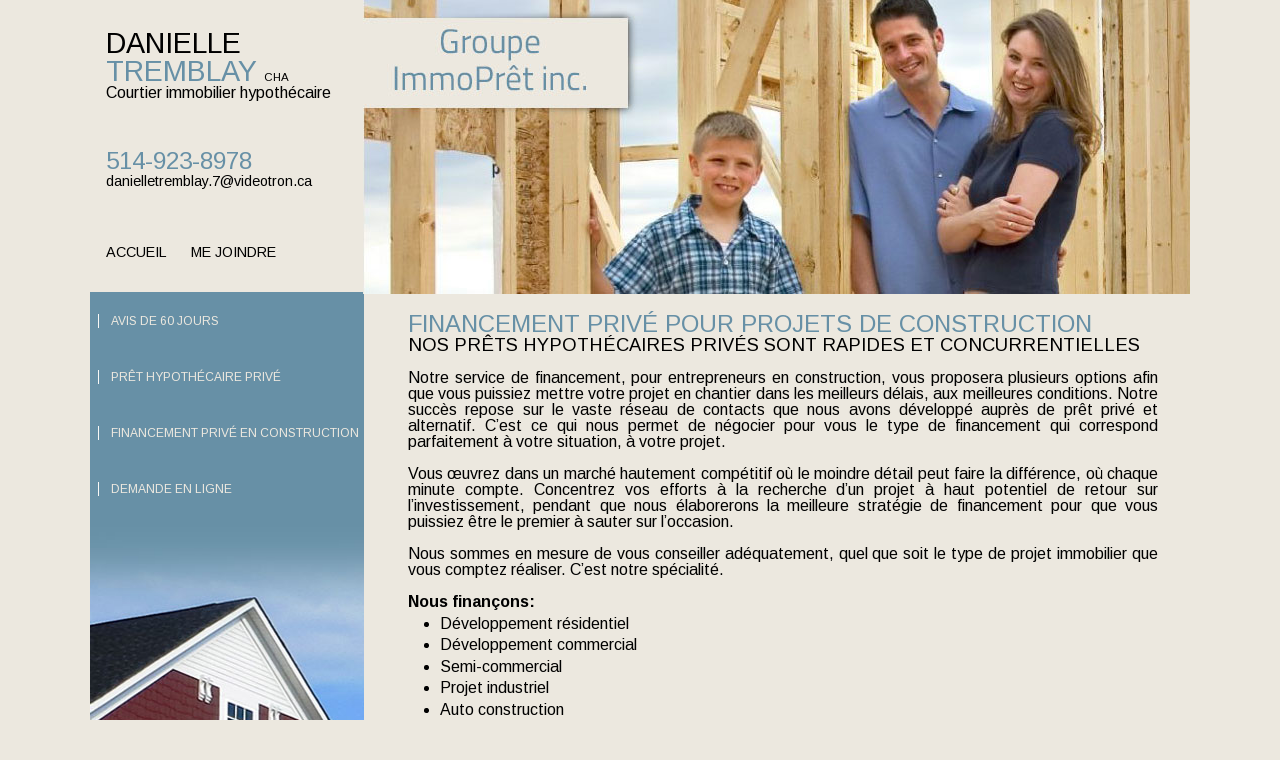

--- FILE ---
content_type: text/html; charset=UTF-8
request_url: http://pret-hypothecaire-prive.ca/fr/pret-construction-prive.php
body_size: 2741
content:
<!doctype html>
<html>
<head>
<meta charset="utf-8">
<title>Prêt, financement hypothécaire privé pour construction | Danielle Tremblay</title>
<meta name="description" content="Pour un prêt privé de construction, fiez-vous à Danielle Tremblay, courtier immobillier hypothécaire agréé. " />
<meta name="keywords" content="prêt privé, prêt hypothécaire, prêt commercial, financement de construction, prêt privé commercial, prêt privé construction, prêt privé résidentiel, avis de 60 jours" />
<meta name="robots" content="index,follow"/>
<meta property="og:latitude" content="45.5629732"/>
<meta property="og:longitude" content="-73.7517335,17"/>
<meta property="og:street-address" content="3160, boulevard De Chenonceau"/>
<meta property="og:locality" content="Laval"/>
<meta property="og:region" content="QC"/>
<meta property="og:postal-code" content="H7T 3B5"/>
<meta property="og:country-name" content="Canada"/>
<meta property="og:email" content="danielletremblay.7@videotron.ca"/>
<meta property="og:phone_number" content="+1-514-923-8978"/>
<meta property="og:title" content="Prêt hypothécaire privé | Danielle Tremblay"/>
<meta property="og:type" content="website"/>
<meta property="og:url" content="http://www.pret-hypothecaire.ca/"/>
<meta property="og:site_name" content="Danielle Tremblay courtier hypothécaire"/>
<meta name="viewport" content="width=device-width, initial-scale=1">
<link href='http://fonts.googleapis.com/css?family=Arimo:400,700' rel='stylesheet' type='text/css'>
<link href="https://www.facebook.com/pages/Pr%C3%AAts-Priv%C3%A9s-Danielle-Tremblay/409844245844145" rel="publisher">
<link href="https://plus.google.com/b/113851777339015472215/113851777339015472215/about" rel="publisher"><link href="../css/global.css" type="text/css" rel="stylesheet" media="screen"/>
</head>
<body>
   <header>
    <h2>danielle</h2>
    <h2 class="gris">tremblay <span class="cha">cha</span></h2>
    <p>Courtier immobilier hypothécaire</p>
    <img src="../images/logo-groupe-immopret.png" title="Logo Groupe ImmoPrêt inc." alt="Logo Groupe ImmoPrêt inc."/>
    <p class="number">514-923-8978</p>
    <a href="mailto:danielletremblay.7@videotron.ca">danielletremblay.7@videotron.ca</a>
    <nav class="home">
    	<ul>
            <li><a href="../index.php" title="Prêt hypothécaire privé">Accueil</a></li>
            <li><a href="joindre-pret-prive.php" title="Joindre Prêt hypothécaire privé">Me joindre</a></li>
            <!--<li><a href="eg/index.php" title="">English</a></li>-->
        </ul>
    </nav>
    <img src="../images/pret-prive-commercial.jpg" class="left" title="Prêt privé hypothécaire" alt="Prêt privé hypothécaire">
    </header>
    <nav class="main">
    	<ul>
            <li><a href="avis-60-jours.php" title="Avis de 60 jours">Avis de 60 jours</a></li>
            <li><a href="pret-hypothecaire-prive.php" title="Prêt hypothécaire privé">Prêt hypothécaire privé</a></li>
            <li><a href="pret-construction-prive.php" title="Prêt construction privé">Financement privé en construction</a></li>
            <li><a href="demande-pret-prive.php" title="Demande pour prêt hypothécaire privé">Demande en ligne</a></li>
        </ul>    </nav>
    <main class="haut">
    <h1>Financement privé pour projets de construction</h1>
    <h2>Nos prêts hypothécaires privés sont rapides et concurrentielles </h2>
    <p>Notre service de financement, pour entrepreneurs en construction, vous proposera plusieurs options afin que vous puissiez mettre votre projet en chantier dans les meilleurs délais, aux meilleures conditions. Notre succès repose sur le vaste réseau de contacts que nous avons développé auprès de prêt privé et alternatif. C’est ce qui nous permet de négocier pour vous le type de financement qui correspond parfaitement à votre situation, à votre projet.</p>
    <p>Vous œuvrez dans un marché hautement compétitif où le moindre détail peut faire la différence, où chaque minute compte. Concentrez vos efforts à la recherche d’un projet à haut potentiel de retour sur l’investissement, pendant que nous élaborerons la meilleure stratégie de financement pour que vous puissiez être le premier à sauter sur l’occasion.</p>
    <p>Nous sommes en mesure de vous conseiller adéquatement, quel que soit le type de projet immobilier que vous comptez réaliser. C’est notre spécialité. </p>
<p class="bold">Nous finançons:</p>
    <ul>
            <li>Développement résidentiel</li>
            <li>Développement commercial</li>
            <li>Semi-commercial</li>
            <li>Projet industriel</li>
           <li> Auto construction</li>
            <li>Logements multiples</li>
            <li>Rénovation majeure</li>
            <li>Condominium</li>
            <li>Terrain vacant</li>
            <li>Unifamilial</li>
            <li>Inventaire de condos</li>
    </ul>
    <p class="bold">Financement inventaire privé</p>
    <ul>
            <li>Unité condominium</li>
            <li>Unité résidentielle</li>
            <li>Unité commerciale</li>
            <li>Unité industrielle</li>
    </ul>
    <p class="bold">Pourcentage de financement</p>
    <p>Le montant de financement variera selon la localisation, la qualité, la valeur comparable de la propriété et les garanties (collatéral ou cautionnement) disponibles.</p>
<p>Il est possible de vous financer jusqu'à 100% des coûts de construction  avec des garanties collatéral ou en cautionnement suffisantes.
</p>
    </main>
    <footer>
            <aside>
<p class="number">514-923-8978</p>
    <a href="mailto:danielletremblay.7@videotron.ca">danielletremblay.7@videotron.ca</a>
    <p class="copy">&copy; Tous droits réservés.</p>
    <p class="ymark">Site internet par <a href="http://ymarketing.ca/" title="YMarketing Conception inc" target="_blank">YMarketing</a></p>
    </aside>
<nav class="footer">
<ul>
           <li><a href="avis-60-jours.php" title="Avis de 60 jours">Avis de 60 jours</a></li>
            <li><a href="pret-hypothecaire-prive.php" title="Prêt hypothécaire privé">Prêt hypothécaire privé</a></li>
            <li><a href="pret-construction-prive.php" title="Prêt construction privé">Financement privé en construction</a></li>
            <li><a href="demande-pret-prive.php" title="Demande pour prêt hypothécaire privé">Demande en ligne</a></li>
        </ul>
        </nav>
        <img src="../images/pret-prive-construction.jpg" title="Prêt privé construction" alt="Prêt privé construction">
    <p class="ft">Faciliter l’accès à des fonds pour les entrepreneurs en construction afin de leurs permettent de concrétiser leurs projets dans des délais raisonnables aux meilleures conditions de financement sur le marché.</p>    </footer>
    <script>
  (function(i,s,o,g,r,a,m){i['GoogleAnalyticsObject']=r;i[r]=i[r]||function(){
  (i[r].q=i[r].q||[]).push(arguments)},i[r].l=1*new Date();a=s.createElement(o),
  m=s.getElementsByTagName(o)[0];a.async=1;a.src=g;m.parentNode.insertBefore(a,m)
  })(window,document,'script','//www.google-analytics.com/analytics.js','ga');

  ga('create', 'UA-57128980-1', 'auto');
  ga('send', 'pageview');

</script>
</body>
</html>

--- FILE ---
content_type: text/css
request_url: http://pret-hypothecaire-prive.ca/css/global.css
body_size: 2177
content:
html, body, div, span, applet, object, iframe,
h1, h2, h3, h4, h5, h6, p, blockquote, pre,
a, abbr, acronym, address, big, cite, code,
del, dfn, em, img, ins, kbd, q, s, samp,
small, strike, strong, sub, sup, tt, var,
b, u, i, center,
dl, dt, dd, ol, ul,
fieldset, form, label, legend,
table, caption, tbody, tfoot, thead, tr, th, td,
article, aside, canvas, details, embed, 
figure, figcaption, footer, header, hgroup, 
menu, nav, output, ruby, section, summary,
time, mark, audio, video {margin: 0;padding: 0;border: 0;font-size: 100%;font: inherit;vertical-align: baseline;}
/* HTML5 display-role reset for older browsers */
article, aside, details, figcaption, figure, 
footer, header, hgroup, main, menu, nav, section {display: block;}
body {line-height: 1;}
ol, ul {list-style: none;}
blockquote, q {quotes: none;}
blockquote:before, blockquote:after,
q:before, q:after {content: '';	content: none;}
table {	border-collapse: collapse;	border-spacing: 0;}
@-webkit-keyframes apparition{
0% { opacity: 0.5;}
100% { opacity: 1;}
}
@-moz-keyframes apparition{
0% { opacity: 0.5;}
100% { opacity: 1;}
}
@keyframes apparition{
0%  { opacity: 0.5;}
100% { opacity: 1;}
}
img { max-width:100%;}
a { text-decoration:none; color:#000;}
a:hover { text-decoration:underline;}
nav li { display:inline-block;}
/* Mobile */
html {font-family: 'Arimo', sans-serif; background:#ece8df;}
h1,h2 { text-transform:uppercase;} 
header, main, aside, footer p{ padding:0 1em; position:relative;}
h1 { font-size:1.75em; margin-top:1em;}
header h2 {font-size:1.80em;}
header h2:first-of-type { margin-top:1em;}
h1, header h2.gris { color:#6790a6;}
header h2 span.cha { font-size:0.4em; color:#000;}
p.number { margin-top:1em; color:#6790a6; font-size:1.5em;}
header a { font-size:1em;}
header img { margin-top:0.5em;}
nav.home { margin:2em 0;}
nav.home li {width:30%; text-transform:uppercase;}
nav.home li:nth-child(2) { width:33%;}
nav.home li:nth-child(3) { text-align:center;}
nav.main, aside { background-color:#6790a6;}
nav.main li{ display:block; padding:1em 0 1em 1em;} 
nav.main li a { border-left:#f9f8f6 thin solid; padding-left:1em; color:#ece8df; text-transform:uppercase; font-size:0.95em;}
nav.main li a:hover { text-decoration:none;}
img.left, nav.footer  {display:none;}
main {padding-bottom:2em; }
main h2 { text-transform:uppercase; font-size:1.25em; margin-top:0;}
main h2.margin {margin-top:1em;}
main p, footer p { margin-top:1em; text-align:justify;}
main p.nomargin {margin-top:0;}
main p.adress { clear:both;}
main p.bold { font-weight:700;}
main ul { list-style:disc; margin-left:2em;}
main li { margin-top:0.5em;}
main.demande h1{ margin-top:1em;}
main form.demande {padding-bottom:2em;}
main form input, main select { float:right; font-family:'Arimo', sans-serif; }
main select {width:50%;}
main div.g-recaptcha { float:right; margin:1em 0 0 0; clear:both;}
main form input.soumettre { clear:both; margin:1em 0; background-color:#262022; color:#f9f8f6; border:none; padding:0.3em 0.6em;}
aside { padding:0.05em 1em 2em 1em; clear:both;}
aside p, aside a {color:#ece8df; font-size:0.9em; padding-left:0;}
aside p.number{color:#ece8df;}
aside p.copy { margin-top:2em;}
aside p.ymark { margin-top:0;}
footer { padding-bottom:1.5em; position:relative;border-top:2px solid #6790a6;clear:both; }	
form p.phone{display:none;}
/*CSS for mobileLandscape (400px and above)*/
@media only screen and (min-width: 25em) {
header img {position:absolute; top:0; right:1em; margin-top:-0.85em;}
aside { float:left; width:40%;}
main form { float:left; width:60%; margin-right:1em;}
main form.demande { width:100%;}
main form.demande input{ width:55%;}
main form.demande select { width:56%;}
main p.adress { clear:none; margin-top:3em;}
footer { padding-bottom:0;}
footer p.ft { width:48%; position:absolute; top:0; right:0;}
}   
/*CSS for tablets (768px and above)*/
@media only screen and (min-width: 48em) {
nav.main li a { font-size:1.15em;}	
aside { width:30%; padding:0.5em 1em 3em 1em;}
main form {  margin:2em 2em 1.25em 0; border-right:thin solid #262022; padding-right:2em; width:50%;}
main form input.soumettre { width:auto;}
main.contact form { margin-bottom:8.5em;}
main p.adress { margin-top:5em;}
footer { padding-bottom:0;}
footer img { width:65%;}
footer p.ft { top:7em; width:62.5%; margin-top:0.5em;}
}   
/*CSS for tablets (800px and above)*/
@media only screen and (min-width: 50em) {
aside { width:30%; padding:0.5em 1em 3em 1em;}
footer img { width:66%;}
footer p.ft { width:62.5%;}
} 
/* CSS for desktops (1024px and above) */
@media only screen and (min-width: 64em) {
html { background:#ece8df;}	
body { background:#ece8df; width:1100px; margin:-2em auto 0 auto; position:relative;}
header { padding:2em 0 0 1em;}
header img { display:none;}
img.left {display:block; margin-top:0; right:0;}
header a { font-size:0.9em;}
header p.number { margin-top:2em;}
nav.home { width:30%; margin-top:3.45em;}
nav.home li {width:25%;}
nav.main { width:24.9%; background:url(../images/pret-prive-residentiel.jpg) top left no-repeat; padding-bottom:40em; float:left; z-index:10;}
nav.main li {padding:1.25em 0 1.25em 0.5em;}
nav.main li a { font-size:0.75em;}
nav.main li:hover {background:-webkit-linear-gradient(rgba(59,54,56,1),rgba(39,22,35,1));
background:-moz-linear-gradient(rgba(59,54,56,1),rgba(39,22,35,1));
background:linear-gradient(rgba(59,54,56,1),rgba(39,22,35,1));
background:-o-linear-gradient(rgba(59,54,56,1),rgba(39,22,35,1)); -webkit-animation:apparition 1s;-moz-animation:apparition 1s; animation:apparition 1s;}
section { width:71%; float:right; padding-top:1em; padding-bottom:2em;}
main { position:absolute; top:38em; right:1em; width:750px;}
main.haut{ top:20em;}
main h1 { font-size:1.5em;}
main h2{ font-size:1.15em;}
main a.jours { margin:0 auto 3em auto; display:block;}
main li { margin-top:0.35em;}
main form { border-right:none;}
aside { width:22%; padding-bottom:1em;}
aside p.copy { margin-top:13.25em;}
nav.footer { display:block; padding:1em 0; float:right; margin-right:3.5em;}
nav.footer li { width:24%; padding-left:0.5em; text-transform:uppercase; border-left:#ece8df thin solid;}
nav.footer li:first-child { width:15%;}
nav.footer li:nth-child(3) { width:26%;}
nav.footer li:last-child { width:13%;}
nav.footer li:hover { border-left:#000 thin solid;}
nav.footer li:hover a {text-decoration:none;}
nav.footer li a { font-size:0.8em;}
footer img { width:75%; clear:right;}
footer p.ft { position:static; width:65%; padding-bottom:1em; padding-left:20em;}
}      
   

--- FILE ---
content_type: text/plain
request_url: https://www.google-analytics.com/j/collect?v=1&_v=j102&a=1858830592&t=pageview&_s=1&dl=http%3A%2F%2Fpret-hypothecaire-prive.ca%2Ffr%2Fpret-construction-prive.php&ul=en-us%40posix&dt=Pr%C3%AAt%2C%20financement%20hypoth%C3%A9caire%20priv%C3%A9%20pour%20construction%20%7C%20Danielle%20Tremblay&sr=1280x720&vp=1280x720&_u=IEBAAEABAAAAACAAI~&jid=1886320009&gjid=208226341&cid=1037203168.1769247070&tid=UA-57128980-1&_gid=1401594943.1769247070&_r=1&_slc=1&z=1060796496
body_size: -288
content:
2,cG-GL5ZSYK3EN